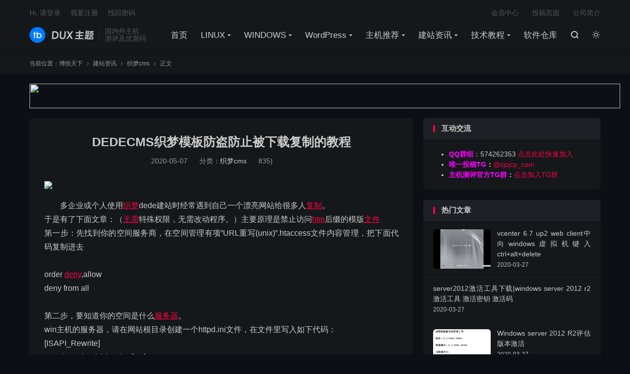

--- FILE ---
content_type: text/html; charset=UTF-8
request_url: https://www.ibytx.com/835.html
body_size: 18708
content:
<!DOCTYPE HTML>
<html lang="zh-CN"  class="darking" data-night="1">
<head><meta charset="UTF-8"><script>if(navigator.userAgent.match(/MSIE|Internet Explorer/i)||navigator.userAgent.match(/Trident\/7\..*?rv:11/i)){var href=document.location.href;if(!href.match(/[?&]nowprocket/)){if(href.indexOf("?")==-1){if(href.indexOf("#")==-1){document.location.href=href+"?nowprocket=1"}else{document.location.href=href.replace("#","?nowprocket=1#")}}else{if(href.indexOf("#")==-1){document.location.href=href+"&nowprocket=1"}else{document.location.href=href.replace("#","&nowprocket=1#")}}}}</script><script>(()=>{class RocketLazyLoadScripts{constructor(){this.v="2.0.4",this.userEvents=["keydown","keyup","mousedown","mouseup","mousemove","mouseover","mouseout","touchmove","touchstart","touchend","touchcancel","wheel","click","dblclick","input"],this.attributeEvents=["onblur","onclick","oncontextmenu","ondblclick","onfocus","onmousedown","onmouseenter","onmouseleave","onmousemove","onmouseout","onmouseover","onmouseup","onmousewheel","onscroll","onsubmit"]}async t(){this.i(),this.o(),/iP(ad|hone)/.test(navigator.userAgent)&&this.h(),this.u(),this.l(this),this.m(),this.k(this),this.p(this),this._(),await Promise.all([this.R(),this.L()]),this.lastBreath=Date.now(),this.S(this),this.P(),this.D(),this.O(),this.M(),await this.C(this.delayedScripts.normal),await this.C(this.delayedScripts.defer),await this.C(this.delayedScripts.async),await this.T(),await this.F(),await this.j(),await this.A(),window.dispatchEvent(new Event("rocket-allScriptsLoaded")),this.everythingLoaded=!0,this.lastTouchEnd&&await new Promise(t=>setTimeout(t,500-Date.now()+this.lastTouchEnd)),this.I(),this.H(),this.U(),this.W()}i(){this.CSPIssue=sessionStorage.getItem("rocketCSPIssue"),document.addEventListener("securitypolicyviolation",t=>{this.CSPIssue||"script-src-elem"!==t.violatedDirective||"data"!==t.blockedURI||(this.CSPIssue=!0,sessionStorage.setItem("rocketCSPIssue",!0))},{isRocket:!0})}o(){window.addEventListener("pageshow",t=>{this.persisted=t.persisted,this.realWindowLoadedFired=!0},{isRocket:!0}),window.addEventListener("pagehide",()=>{this.onFirstUserAction=null},{isRocket:!0})}h(){let t;function e(e){t=e}window.addEventListener("touchstart",e,{isRocket:!0}),window.addEventListener("touchend",function i(o){o.changedTouches[0]&&t.changedTouches[0]&&Math.abs(o.changedTouches[0].pageX-t.changedTouches[0].pageX)<10&&Math.abs(o.changedTouches[0].pageY-t.changedTouches[0].pageY)<10&&o.timeStamp-t.timeStamp<200&&(window.removeEventListener("touchstart",e,{isRocket:!0}),window.removeEventListener("touchend",i,{isRocket:!0}),"INPUT"===o.target.tagName&&"text"===o.target.type||(o.target.dispatchEvent(new TouchEvent("touchend",{target:o.target,bubbles:!0})),o.target.dispatchEvent(new MouseEvent("mouseover",{target:o.target,bubbles:!0})),o.target.dispatchEvent(new PointerEvent("click",{target:o.target,bubbles:!0,cancelable:!0,detail:1,clientX:o.changedTouches[0].clientX,clientY:o.changedTouches[0].clientY})),event.preventDefault()))},{isRocket:!0})}q(t){this.userActionTriggered||("mousemove"!==t.type||this.firstMousemoveIgnored?"keyup"===t.type||"mouseover"===t.type||"mouseout"===t.type||(this.userActionTriggered=!0,this.onFirstUserAction&&this.onFirstUserAction()):this.firstMousemoveIgnored=!0),"click"===t.type&&t.preventDefault(),t.stopPropagation(),t.stopImmediatePropagation(),"touchstart"===this.lastEvent&&"touchend"===t.type&&(this.lastTouchEnd=Date.now()),"click"===t.type&&(this.lastTouchEnd=0),this.lastEvent=t.type,t.composedPath&&t.composedPath()[0].getRootNode()instanceof ShadowRoot&&(t.rocketTarget=t.composedPath()[0]),this.savedUserEvents.push(t)}u(){this.savedUserEvents=[],this.userEventHandler=this.q.bind(this),this.userEvents.forEach(t=>window.addEventListener(t,this.userEventHandler,{passive:!1,isRocket:!0})),document.addEventListener("visibilitychange",this.userEventHandler,{isRocket:!0})}U(){this.userEvents.forEach(t=>window.removeEventListener(t,this.userEventHandler,{passive:!1,isRocket:!0})),document.removeEventListener("visibilitychange",this.userEventHandler,{isRocket:!0}),this.savedUserEvents.forEach(t=>{(t.rocketTarget||t.target).dispatchEvent(new window[t.constructor.name](t.type,t))})}m(){const t="return false",e=Array.from(this.attributeEvents,t=>"data-rocket-"+t),i="["+this.attributeEvents.join("],[")+"]",o="[data-rocket-"+this.attributeEvents.join("],[data-rocket-")+"]",s=(e,i,o)=>{o&&o!==t&&(e.setAttribute("data-rocket-"+i,o),e["rocket"+i]=new Function("event",o),e.setAttribute(i,t))};new MutationObserver(t=>{for(const n of t)"attributes"===n.type&&(n.attributeName.startsWith("data-rocket-")||this.everythingLoaded?n.attributeName.startsWith("data-rocket-")&&this.everythingLoaded&&this.N(n.target,n.attributeName.substring(12)):s(n.target,n.attributeName,n.target.getAttribute(n.attributeName))),"childList"===n.type&&n.addedNodes.forEach(t=>{if(t.nodeType===Node.ELEMENT_NODE)if(this.everythingLoaded)for(const i of[t,...t.querySelectorAll(o)])for(const t of i.getAttributeNames())e.includes(t)&&this.N(i,t.substring(12));else for(const e of[t,...t.querySelectorAll(i)])for(const t of e.getAttributeNames())this.attributeEvents.includes(t)&&s(e,t,e.getAttribute(t))})}).observe(document,{subtree:!0,childList:!0,attributeFilter:[...this.attributeEvents,...e]})}I(){this.attributeEvents.forEach(t=>{document.querySelectorAll("[data-rocket-"+t+"]").forEach(e=>{this.N(e,t)})})}N(t,e){const i=t.getAttribute("data-rocket-"+e);i&&(t.setAttribute(e,i),t.removeAttribute("data-rocket-"+e))}k(t){Object.defineProperty(HTMLElement.prototype,"onclick",{get(){return this.rocketonclick||null},set(e){this.rocketonclick=e,this.setAttribute(t.everythingLoaded?"onclick":"data-rocket-onclick","this.rocketonclick(event)")}})}S(t){function e(e,i){let o=e[i];e[i]=null,Object.defineProperty(e,i,{get:()=>o,set(s){t.everythingLoaded?o=s:e["rocket"+i]=o=s}})}e(document,"onreadystatechange"),e(window,"onload"),e(window,"onpageshow");try{Object.defineProperty(document,"readyState",{get:()=>t.rocketReadyState,set(e){t.rocketReadyState=e},configurable:!0}),document.readyState="loading"}catch(t){console.log("WPRocket DJE readyState conflict, bypassing")}}l(t){this.originalAddEventListener=EventTarget.prototype.addEventListener,this.originalRemoveEventListener=EventTarget.prototype.removeEventListener,this.savedEventListeners=[],EventTarget.prototype.addEventListener=function(e,i,o){o&&o.isRocket||!t.B(e,this)&&!t.userEvents.includes(e)||t.B(e,this)&&!t.userActionTriggered||e.startsWith("rocket-")||t.everythingLoaded?t.originalAddEventListener.call(this,e,i,o):(t.savedEventListeners.push({target:this,remove:!1,type:e,func:i,options:o}),"mouseenter"!==e&&"mouseleave"!==e||t.originalAddEventListener.call(this,e,t.savedUserEvents.push,o))},EventTarget.prototype.removeEventListener=function(e,i,o){o&&o.isRocket||!t.B(e,this)&&!t.userEvents.includes(e)||t.B(e,this)&&!t.userActionTriggered||e.startsWith("rocket-")||t.everythingLoaded?t.originalRemoveEventListener.call(this,e,i,o):t.savedEventListeners.push({target:this,remove:!0,type:e,func:i,options:o})}}J(t,e){this.savedEventListeners=this.savedEventListeners.filter(i=>{let o=i.type,s=i.target||window;return e!==o||t!==s||(this.B(o,s)&&(i.type="rocket-"+o),this.$(i),!1)})}H(){EventTarget.prototype.addEventListener=this.originalAddEventListener,EventTarget.prototype.removeEventListener=this.originalRemoveEventListener,this.savedEventListeners.forEach(t=>this.$(t))}$(t){t.remove?this.originalRemoveEventListener.call(t.target,t.type,t.func,t.options):this.originalAddEventListener.call(t.target,t.type,t.func,t.options)}p(t){let e;function i(e){return t.everythingLoaded?e:e.split(" ").map(t=>"load"===t||t.startsWith("load.")?"rocket-jquery-load":t).join(" ")}function o(o){function s(e){const s=o.fn[e];o.fn[e]=o.fn.init.prototype[e]=function(){return this[0]===window&&t.userActionTriggered&&("string"==typeof arguments[0]||arguments[0]instanceof String?arguments[0]=i(arguments[0]):"object"==typeof arguments[0]&&Object.keys(arguments[0]).forEach(t=>{const e=arguments[0][t];delete arguments[0][t],arguments[0][i(t)]=e})),s.apply(this,arguments),this}}if(o&&o.fn&&!t.allJQueries.includes(o)){const e={DOMContentLoaded:[],"rocket-DOMContentLoaded":[]};for(const t in e)document.addEventListener(t,()=>{e[t].forEach(t=>t())},{isRocket:!0});o.fn.ready=o.fn.init.prototype.ready=function(i){function s(){parseInt(o.fn.jquery)>2?setTimeout(()=>i.bind(document)(o)):i.bind(document)(o)}return"function"==typeof i&&(t.realDomReadyFired?!t.userActionTriggered||t.fauxDomReadyFired?s():e["rocket-DOMContentLoaded"].push(s):e.DOMContentLoaded.push(s)),o([])},s("on"),s("one"),s("off"),t.allJQueries.push(o)}e=o}t.allJQueries=[],o(window.jQuery),Object.defineProperty(window,"jQuery",{get:()=>e,set(t){o(t)}})}P(){const t=new Map;document.write=document.writeln=function(e){const i=document.currentScript,o=document.createRange(),s=i.parentElement;let n=t.get(i);void 0===n&&(n=i.nextSibling,t.set(i,n));const c=document.createDocumentFragment();o.setStart(c,0),c.appendChild(o.createContextualFragment(e)),s.insertBefore(c,n)}}async R(){return new Promise(t=>{this.userActionTriggered?t():this.onFirstUserAction=t})}async L(){return new Promise(t=>{document.addEventListener("DOMContentLoaded",()=>{this.realDomReadyFired=!0,t()},{isRocket:!0})})}async j(){return this.realWindowLoadedFired?Promise.resolve():new Promise(t=>{window.addEventListener("load",t,{isRocket:!0})})}M(){this.pendingScripts=[];this.scriptsMutationObserver=new MutationObserver(t=>{for(const e of t)e.addedNodes.forEach(t=>{"SCRIPT"!==t.tagName||t.noModule||t.isWPRocket||this.pendingScripts.push({script:t,promise:new Promise(e=>{const i=()=>{const i=this.pendingScripts.findIndex(e=>e.script===t);i>=0&&this.pendingScripts.splice(i,1),e()};t.addEventListener("load",i,{isRocket:!0}),t.addEventListener("error",i,{isRocket:!0}),setTimeout(i,1e3)})})})}),this.scriptsMutationObserver.observe(document,{childList:!0,subtree:!0})}async F(){await this.X(),this.pendingScripts.length?(await this.pendingScripts[0].promise,await this.F()):this.scriptsMutationObserver.disconnect()}D(){this.delayedScripts={normal:[],async:[],defer:[]},document.querySelectorAll("script[type$=rocketlazyloadscript]").forEach(t=>{t.hasAttribute("data-rocket-src")?t.hasAttribute("async")&&!1!==t.async?this.delayedScripts.async.push(t):t.hasAttribute("defer")&&!1!==t.defer||"module"===t.getAttribute("data-rocket-type")?this.delayedScripts.defer.push(t):this.delayedScripts.normal.push(t):this.delayedScripts.normal.push(t)})}async _(){await this.L();let t=[];document.querySelectorAll("script[type$=rocketlazyloadscript][data-rocket-src]").forEach(e=>{let i=e.getAttribute("data-rocket-src");if(i&&!i.startsWith("data:")){i.startsWith("//")&&(i=location.protocol+i);try{const o=new URL(i).origin;o!==location.origin&&t.push({src:o,crossOrigin:e.crossOrigin||"module"===e.getAttribute("data-rocket-type")})}catch(t){}}}),t=[...new Map(t.map(t=>[JSON.stringify(t),t])).values()],this.Y(t,"preconnect")}async G(t){if(await this.K(),!0!==t.noModule||!("noModule"in HTMLScriptElement.prototype))return new Promise(e=>{let i;function o(){(i||t).setAttribute("data-rocket-status","executed"),e()}try{if(navigator.userAgent.includes("Firefox/")||""===navigator.vendor||this.CSPIssue)i=document.createElement("script"),[...t.attributes].forEach(t=>{let e=t.nodeName;"type"!==e&&("data-rocket-type"===e&&(e="type"),"data-rocket-src"===e&&(e="src"),i.setAttribute(e,t.nodeValue))}),t.text&&(i.text=t.text),t.nonce&&(i.nonce=t.nonce),i.hasAttribute("src")?(i.addEventListener("load",o,{isRocket:!0}),i.addEventListener("error",()=>{i.setAttribute("data-rocket-status","failed-network"),e()},{isRocket:!0}),setTimeout(()=>{i.isConnected||e()},1)):(i.text=t.text,o()),i.isWPRocket=!0,t.parentNode.replaceChild(i,t);else{const i=t.getAttribute("data-rocket-type"),s=t.getAttribute("data-rocket-src");i?(t.type=i,t.removeAttribute("data-rocket-type")):t.removeAttribute("type"),t.addEventListener("load",o,{isRocket:!0}),t.addEventListener("error",i=>{this.CSPIssue&&i.target.src.startsWith("data:")?(console.log("WPRocket: CSP fallback activated"),t.removeAttribute("src"),this.G(t).then(e)):(t.setAttribute("data-rocket-status","failed-network"),e())},{isRocket:!0}),s?(t.fetchPriority="high",t.removeAttribute("data-rocket-src"),t.src=s):t.src="data:text/javascript;base64,"+window.btoa(unescape(encodeURIComponent(t.text)))}}catch(i){t.setAttribute("data-rocket-status","failed-transform"),e()}});t.setAttribute("data-rocket-status","skipped")}async C(t){const e=t.shift();return e?(e.isConnected&&await this.G(e),this.C(t)):Promise.resolve()}O(){this.Y([...this.delayedScripts.normal,...this.delayedScripts.defer,...this.delayedScripts.async],"preload")}Y(t,e){this.trash=this.trash||[];let i=!0;var o=document.createDocumentFragment();t.forEach(t=>{const s=t.getAttribute&&t.getAttribute("data-rocket-src")||t.src;if(s&&!s.startsWith("data:")){const n=document.createElement("link");n.href=s,n.rel=e,"preconnect"!==e&&(n.as="script",n.fetchPriority=i?"high":"low"),t.getAttribute&&"module"===t.getAttribute("data-rocket-type")&&(n.crossOrigin=!0),t.crossOrigin&&(n.crossOrigin=t.crossOrigin),t.integrity&&(n.integrity=t.integrity),t.nonce&&(n.nonce=t.nonce),o.appendChild(n),this.trash.push(n),i=!1}}),document.head.appendChild(o)}W(){this.trash.forEach(t=>t.remove())}async T(){try{document.readyState="interactive"}catch(t){}this.fauxDomReadyFired=!0;try{await this.K(),this.J(document,"readystatechange"),document.dispatchEvent(new Event("rocket-readystatechange")),await this.K(),document.rocketonreadystatechange&&document.rocketonreadystatechange(),await this.K(),this.J(document,"DOMContentLoaded"),document.dispatchEvent(new Event("rocket-DOMContentLoaded")),await this.K(),this.J(window,"DOMContentLoaded"),window.dispatchEvent(new Event("rocket-DOMContentLoaded"))}catch(t){console.error(t)}}async A(){try{document.readyState="complete"}catch(t){}try{await this.K(),this.J(document,"readystatechange"),document.dispatchEvent(new Event("rocket-readystatechange")),await this.K(),document.rocketonreadystatechange&&document.rocketonreadystatechange(),await this.K(),this.J(window,"load"),window.dispatchEvent(new Event("rocket-load")),await this.K(),window.rocketonload&&window.rocketonload(),await this.K(),this.allJQueries.forEach(t=>t(window).trigger("rocket-jquery-load")),await this.K(),this.J(window,"pageshow");const t=new Event("rocket-pageshow");t.persisted=this.persisted,window.dispatchEvent(t),await this.K(),window.rocketonpageshow&&window.rocketonpageshow({persisted:this.persisted})}catch(t){console.error(t)}}async K(){Date.now()-this.lastBreath>45&&(await this.X(),this.lastBreath=Date.now())}async X(){return document.hidden?new Promise(t=>setTimeout(t)):new Promise(t=>requestAnimationFrame(t))}B(t,e){return e===document&&"readystatechange"===t||(e===document&&"DOMContentLoaded"===t||(e===window&&"DOMContentLoaded"===t||(e===window&&"load"===t||e===window&&"pageshow"===t)))}static run(){(new RocketLazyLoadScripts).t()}}RocketLazyLoadScripts.run()})();</script>

<meta http-equiv="X-UA-Compatible" content="IE=edge">
<meta name="viewport" content="width=device-width, initial-scale=1.0, user-scalable=0, minimum-scale=1.0, maximum-scale=1.0">
<meta name="apple-mobile-web-app-title" content="博悦天下">
<meta http-equiv="Cache-Control" content="no-siteapp">
<title>DEDECMS织梦模板防盗防止被下载复制的教程-博悦天下</title>
<meta name='robots' content='index, follow, max-image-preview:large, max-snippet:-1, max-video-preview:-1' />
	<style>img:is([sizes="auto" i], [sizes^="auto," i]) { contain-intrinsic-size: 3000px 1500px }</style>
	
	<!-- This site is optimized with the Yoast SEO Premium plugin v26.4 (Yoast SEO v26.4) - https://yoast.com/wordpress/plugins/seo/ -->
	<link rel="canonical" href="https://www.ibytx.com/835.html" />
	<meta property="og:locale" content="zh_CN" />
	<meta property="og:type" content="article" />
	<meta property="og:title" content="DEDECMS织梦模板防盗防止被下载复制的教程" />
	<meta property="og:description" content="多企业或个人使用织梦dede建站时经常遇到自己一个漂亮网站给很多人复制。 于是有了下面文章：（无需特殊权限，无需改动程序。）主要原理是禁止访问htm后缀的模版文件 第一步：先找到你的空间服务商，在空间管理有项”URL重写(unix)”.ht..." />
	<meta property="og:url" content="https://www.ibytx.com/835.html" />
	<meta property="og:site_name" content="博悦天下" />
	<meta property="article:published_time" content="2020-05-06T20:21:49+00:00" />
	<meta name="author" content="山上的鸭子哥" />
	<meta name="twitter:card" content="summary_large_image" />
	<meta name="twitter:label1" content="作者" />
	<meta name="twitter:data1" content="山上的鸭子哥" />
	<script type="application/ld+json" class="yoast-schema-graph">{"@context":"https://schema.org","@graph":[{"@type":"WebPage","@id":"https://www.ibytx.com/835.html","url":"https://www.ibytx.com/835.html","name":"DEDECMS织梦模板防盗防止被下载复制的教程","isPartOf":{"@id":"https://www.ibytx.com/#website"},"datePublished":"2020-05-06T20:21:49+00:00","author":{"@id":"https://www.ibytx.com/#/schema/person/ab61609842c3bc1868ecf150a3322680"},"breadcrumb":{"@id":"https://www.ibytx.com/835.html#breadcrumb"},"inLanguage":"zh-Hans","potentialAction":[{"@type":"ReadAction","target":["https://www.ibytx.com/835.html"]}]},{"@type":"BreadcrumbList","@id":"https://www.ibytx.com/835.html#breadcrumb","itemListElement":[{"@type":"ListItem","position":1,"name":"首页","item":"https://www.ibytx.com/"},{"@type":"ListItem","position":2,"name":"DEDECMS织梦模板防盗防止被下载复制的教程"}]},{"@type":"WebSite","@id":"https://www.ibytx.com/#website","url":"https://www.ibytx.com/","name":"博悦天下测评","description":"主机测评网_免备案服务器_高防服务器_免费CDN_免费服务器_促销优惠活动与性能测评网站","potentialAction":[{"@type":"SearchAction","target":{"@type":"EntryPoint","urlTemplate":"https://www.ibytx.com/?s={search_term_string}"},"query-input":{"@type":"PropertyValueSpecification","valueRequired":true,"valueName":"search_term_string"}}],"inLanguage":"zh-Hans"},{"@type":"Person","@id":"https://www.ibytx.com/#/schema/person/ab61609842c3bc1868ecf150a3322680","name":"山上的鸭子哥","image":{"@type":"ImageObject","inLanguage":"zh-Hans","@id":"https://www.ibytx.com/#/schema/person/image/","url":"https://www.gravatar.com/avatar/aec1680c0f1c6f9de8860bf23145ee497531248c33b07d14a740481517734d60?s=96&d=mystery","contentUrl":"https://www.gravatar.com/avatar/aec1680c0f1c6f9de8860bf23145ee497531248c33b07d14a740481517734d60?s=96&d=mystery","caption":"山上的鸭子哥"}}]}</script>
	<!-- / Yoast SEO Premium plugin. -->


<link rel='dns-prefetch' href='//push.zhanzhang.baidu.com' />

<style id='classic-theme-styles-inline-css' type='text/css'>
/*! This file is auto-generated */
.wp-block-button__link{color:#fff;background-color:#32373c;border-radius:9999px;box-shadow:none;text-decoration:none;padding:calc(.667em + 2px) calc(1.333em + 2px);font-size:1.125em}.wp-block-file__button{background:#32373c;color:#fff;text-decoration:none}
</style>
<style id='global-styles-inline-css' type='text/css'>
:root{--wp--preset--aspect-ratio--square: 1;--wp--preset--aspect-ratio--4-3: 4/3;--wp--preset--aspect-ratio--3-4: 3/4;--wp--preset--aspect-ratio--3-2: 3/2;--wp--preset--aspect-ratio--2-3: 2/3;--wp--preset--aspect-ratio--16-9: 16/9;--wp--preset--aspect-ratio--9-16: 9/16;--wp--preset--color--black: #000000;--wp--preset--color--cyan-bluish-gray: #abb8c3;--wp--preset--color--white: #ffffff;--wp--preset--color--pale-pink: #f78da7;--wp--preset--color--vivid-red: #cf2e2e;--wp--preset--color--luminous-vivid-orange: #ff6900;--wp--preset--color--luminous-vivid-amber: #fcb900;--wp--preset--color--light-green-cyan: #7bdcb5;--wp--preset--color--vivid-green-cyan: #00d084;--wp--preset--color--pale-cyan-blue: #8ed1fc;--wp--preset--color--vivid-cyan-blue: #0693e3;--wp--preset--color--vivid-purple: #9b51e0;--wp--preset--gradient--vivid-cyan-blue-to-vivid-purple: linear-gradient(135deg,rgba(6,147,227,1) 0%,rgb(155,81,224) 100%);--wp--preset--gradient--light-green-cyan-to-vivid-green-cyan: linear-gradient(135deg,rgb(122,220,180) 0%,rgb(0,208,130) 100%);--wp--preset--gradient--luminous-vivid-amber-to-luminous-vivid-orange: linear-gradient(135deg,rgba(252,185,0,1) 0%,rgba(255,105,0,1) 100%);--wp--preset--gradient--luminous-vivid-orange-to-vivid-red: linear-gradient(135deg,rgba(255,105,0,1) 0%,rgb(207,46,46) 100%);--wp--preset--gradient--very-light-gray-to-cyan-bluish-gray: linear-gradient(135deg,rgb(238,238,238) 0%,rgb(169,184,195) 100%);--wp--preset--gradient--cool-to-warm-spectrum: linear-gradient(135deg,rgb(74,234,220) 0%,rgb(151,120,209) 20%,rgb(207,42,186) 40%,rgb(238,44,130) 60%,rgb(251,105,98) 80%,rgb(254,248,76) 100%);--wp--preset--gradient--blush-light-purple: linear-gradient(135deg,rgb(255,206,236) 0%,rgb(152,150,240) 100%);--wp--preset--gradient--blush-bordeaux: linear-gradient(135deg,rgb(254,205,165) 0%,rgb(254,45,45) 50%,rgb(107,0,62) 100%);--wp--preset--gradient--luminous-dusk: linear-gradient(135deg,rgb(255,203,112) 0%,rgb(199,81,192) 50%,rgb(65,88,208) 100%);--wp--preset--gradient--pale-ocean: linear-gradient(135deg,rgb(255,245,203) 0%,rgb(182,227,212) 50%,rgb(51,167,181) 100%);--wp--preset--gradient--electric-grass: linear-gradient(135deg,rgb(202,248,128) 0%,rgb(113,206,126) 100%);--wp--preset--gradient--midnight: linear-gradient(135deg,rgb(2,3,129) 0%,rgb(40,116,252) 100%);--wp--preset--font-size--small: 13px;--wp--preset--font-size--medium: 20px;--wp--preset--font-size--large: 36px;--wp--preset--font-size--x-large: 42px;--wp--preset--spacing--20: 0.44rem;--wp--preset--spacing--30: 0.67rem;--wp--preset--spacing--40: 1rem;--wp--preset--spacing--50: 1.5rem;--wp--preset--spacing--60: 2.25rem;--wp--preset--spacing--70: 3.38rem;--wp--preset--spacing--80: 5.06rem;--wp--preset--shadow--natural: 6px 6px 9px rgba(0, 0, 0, 0.2);--wp--preset--shadow--deep: 12px 12px 50px rgba(0, 0, 0, 0.4);--wp--preset--shadow--sharp: 6px 6px 0px rgba(0, 0, 0, 0.2);--wp--preset--shadow--outlined: 6px 6px 0px -3px rgba(255, 255, 255, 1), 6px 6px rgba(0, 0, 0, 1);--wp--preset--shadow--crisp: 6px 6px 0px rgba(0, 0, 0, 1);}:where(.is-layout-flex){gap: 0.5em;}:where(.is-layout-grid){gap: 0.5em;}body .is-layout-flex{display: flex;}.is-layout-flex{flex-wrap: wrap;align-items: center;}.is-layout-flex > :is(*, div){margin: 0;}body .is-layout-grid{display: grid;}.is-layout-grid > :is(*, div){margin: 0;}:where(.wp-block-columns.is-layout-flex){gap: 2em;}:where(.wp-block-columns.is-layout-grid){gap: 2em;}:where(.wp-block-post-template.is-layout-flex){gap: 1.25em;}:where(.wp-block-post-template.is-layout-grid){gap: 1.25em;}.has-black-color{color: var(--wp--preset--color--black) !important;}.has-cyan-bluish-gray-color{color: var(--wp--preset--color--cyan-bluish-gray) !important;}.has-white-color{color: var(--wp--preset--color--white) !important;}.has-pale-pink-color{color: var(--wp--preset--color--pale-pink) !important;}.has-vivid-red-color{color: var(--wp--preset--color--vivid-red) !important;}.has-luminous-vivid-orange-color{color: var(--wp--preset--color--luminous-vivid-orange) !important;}.has-luminous-vivid-amber-color{color: var(--wp--preset--color--luminous-vivid-amber) !important;}.has-light-green-cyan-color{color: var(--wp--preset--color--light-green-cyan) !important;}.has-vivid-green-cyan-color{color: var(--wp--preset--color--vivid-green-cyan) !important;}.has-pale-cyan-blue-color{color: var(--wp--preset--color--pale-cyan-blue) !important;}.has-vivid-cyan-blue-color{color: var(--wp--preset--color--vivid-cyan-blue) !important;}.has-vivid-purple-color{color: var(--wp--preset--color--vivid-purple) !important;}.has-black-background-color{background-color: var(--wp--preset--color--black) !important;}.has-cyan-bluish-gray-background-color{background-color: var(--wp--preset--color--cyan-bluish-gray) !important;}.has-white-background-color{background-color: var(--wp--preset--color--white) !important;}.has-pale-pink-background-color{background-color: var(--wp--preset--color--pale-pink) !important;}.has-vivid-red-background-color{background-color: var(--wp--preset--color--vivid-red) !important;}.has-luminous-vivid-orange-background-color{background-color: var(--wp--preset--color--luminous-vivid-orange) !important;}.has-luminous-vivid-amber-background-color{background-color: var(--wp--preset--color--luminous-vivid-amber) !important;}.has-light-green-cyan-background-color{background-color: var(--wp--preset--color--light-green-cyan) !important;}.has-vivid-green-cyan-background-color{background-color: var(--wp--preset--color--vivid-green-cyan) !important;}.has-pale-cyan-blue-background-color{background-color: var(--wp--preset--color--pale-cyan-blue) !important;}.has-vivid-cyan-blue-background-color{background-color: var(--wp--preset--color--vivid-cyan-blue) !important;}.has-vivid-purple-background-color{background-color: var(--wp--preset--color--vivid-purple) !important;}.has-black-border-color{border-color: var(--wp--preset--color--black) !important;}.has-cyan-bluish-gray-border-color{border-color: var(--wp--preset--color--cyan-bluish-gray) !important;}.has-white-border-color{border-color: var(--wp--preset--color--white) !important;}.has-pale-pink-border-color{border-color: var(--wp--preset--color--pale-pink) !important;}.has-vivid-red-border-color{border-color: var(--wp--preset--color--vivid-red) !important;}.has-luminous-vivid-orange-border-color{border-color: var(--wp--preset--color--luminous-vivid-orange) !important;}.has-luminous-vivid-amber-border-color{border-color: var(--wp--preset--color--luminous-vivid-amber) !important;}.has-light-green-cyan-border-color{border-color: var(--wp--preset--color--light-green-cyan) !important;}.has-vivid-green-cyan-border-color{border-color: var(--wp--preset--color--vivid-green-cyan) !important;}.has-pale-cyan-blue-border-color{border-color: var(--wp--preset--color--pale-cyan-blue) !important;}.has-vivid-cyan-blue-border-color{border-color: var(--wp--preset--color--vivid-cyan-blue) !important;}.has-vivid-purple-border-color{border-color: var(--wp--preset--color--vivid-purple) !important;}.has-vivid-cyan-blue-to-vivid-purple-gradient-background{background: var(--wp--preset--gradient--vivid-cyan-blue-to-vivid-purple) !important;}.has-light-green-cyan-to-vivid-green-cyan-gradient-background{background: var(--wp--preset--gradient--light-green-cyan-to-vivid-green-cyan) !important;}.has-luminous-vivid-amber-to-luminous-vivid-orange-gradient-background{background: var(--wp--preset--gradient--luminous-vivid-amber-to-luminous-vivid-orange) !important;}.has-luminous-vivid-orange-to-vivid-red-gradient-background{background: var(--wp--preset--gradient--luminous-vivid-orange-to-vivid-red) !important;}.has-very-light-gray-to-cyan-bluish-gray-gradient-background{background: var(--wp--preset--gradient--very-light-gray-to-cyan-bluish-gray) !important;}.has-cool-to-warm-spectrum-gradient-background{background: var(--wp--preset--gradient--cool-to-warm-spectrum) !important;}.has-blush-light-purple-gradient-background{background: var(--wp--preset--gradient--blush-light-purple) !important;}.has-blush-bordeaux-gradient-background{background: var(--wp--preset--gradient--blush-bordeaux) !important;}.has-luminous-dusk-gradient-background{background: var(--wp--preset--gradient--luminous-dusk) !important;}.has-pale-ocean-gradient-background{background: var(--wp--preset--gradient--pale-ocean) !important;}.has-electric-grass-gradient-background{background: var(--wp--preset--gradient--electric-grass) !important;}.has-midnight-gradient-background{background: var(--wp--preset--gradient--midnight) !important;}.has-small-font-size{font-size: var(--wp--preset--font-size--small) !important;}.has-medium-font-size{font-size: var(--wp--preset--font-size--medium) !important;}.has-large-font-size{font-size: var(--wp--preset--font-size--large) !important;}.has-x-large-font-size{font-size: var(--wp--preset--font-size--x-large) !important;}
:where(.wp-block-post-template.is-layout-flex){gap: 1.25em;}:where(.wp-block-post-template.is-layout-grid){gap: 1.25em;}
:where(.wp-block-columns.is-layout-flex){gap: 2em;}:where(.wp-block-columns.is-layout-grid){gap: 2em;}
:root :where(.wp-block-pullquote){font-size: 1.5em;line-height: 1.6;}
</style>
<link data-minify="1" rel='stylesheet' id='style-css' href='https://www.ibytx.com/wp-content/cache/min/1/wp-content/themes/dux/style.css?ver=1715005937' type='text/css' media='all' />
<link data-minify="1" rel='stylesheet' id='taxopress-frontend-css-css' href='https://www.ibytx.com/wp-content/cache/min/1/wp-content/plugins/taxopress-pro/assets/frontend/css/frontend.css?ver=1763826418' type='text/css' media='all' />
<script type="rocketlazyloadscript" data-rocket-type="text/javascript" data-rocket-src="https://www.ibytx.com/wp-content/themes/dux/assets/js/libs/jquery.min.js?ver=8.7" id="jquery-js"></script>
<script type="rocketlazyloadscript" data-rocket-type="text/javascript" data-rocket-src="https://push.zhanzhang.baidu.com/push.js?ver=6.8.3" id="baidu_zz_push-js"></script>
<script type="rocketlazyloadscript" data-minify="1" data-rocket-type="text/javascript" data-rocket-src="https://www.ibytx.com/wp-content/cache/min/1/wp-content/plugins/taxopress-pro/assets/frontend/js/frontend.js?ver=1763826419" id="taxopress-frontend-js-js"></script>
<style>
        #wp-admin-bar-wpseo-get-premium {
            display: none !important;
        }
       .yst-button--upsell {
            display: none !important;
        }
       #wpseo-new-badge-upgrade {
            display: none !important;
        }
    </style><meta name="keywords" content="deny,filesmatch,htm,rewrite,复制,文件,无需,服务器,织梦,织梦cms">
<meta name="description" content="多企业或个人使用织梦dede建站时经常遇到自己一个漂亮网站给很多人复制。 于是有了下面文章：（无需特殊权限，无需改动程序。）主要原理是禁止访问htm后缀的模版文件 第一步：先找到你的空间服务商，在空间管理有项'URL重写(unix)'.htaccess文件内容管理，把下面代码复制进去 &lt;FilesMatch '.">
<meta property="og:type" content="acticle">
<meta property="og:site_name" content="博悦天下">
<meta property="og:title" content="DEDECMS织梦模板防盗防止被下载复制的教程">
<meta property="og:description" content="多企业或个人使用织梦dede建站时经常遇到自己一个漂亮网站给很多人复制。 于是有了下面文章：（无需特殊权限，无需改动程序。）主要原理是禁止访问htm后缀的模版文件 第一步：先找到你的空间服务商，在空间管理有项”URL重写(unix)”.ht...">
<meta property="og:url" content="https://www.ibytx.com/835.html">
<meta property="og:image" content="">
<style>.container{max-width:1200px}:root{--tb--main: #ff0044}/* 首页5格 */
.eboxx {
overflow: hidden;
font-size: 12px;
text-align: center;
background-color: #fff;
margin-bottom: 10px;
}
.eboxx h4 {
font-size: 14px;
color: #444;
margin: 10px 0;
}
.eboxx-i {
position: relative;
float: left;
width: 25%;
padding: 18px;
background-color: #fff;
color: #777;
}
.eboxx-01, .eboxx-02, .eboxx-03, .eboxx-04 {
border-right: 2px solid #eee;
}
.eboxx-i:hover {background-color: #F9F9F9;}
.eboxx-i p {height: 36px;overflow: hidden;color: #bbb;}
@media (max-width: 1024px) {
.eboxx .btn-default {display: none;}
.eboxx h4 {height: 20px;overflow: hidden;}
}
@media (max-width: 860px) {
.eboxx .eboxx-100 {display: none;}
.eboxx-i {width: 25%;}
.eboxx-04 {border-right: none;}
}
@media (max-width: 640px) {
.eboxx-i {width: 50%;}
.eboxx-01 {border-bottom: 2px solid #eee;}
.eboxx-02 {border-right: none;border-bottom: 2px solid #eee;}
}
@media (max-width: 480px) {
.eboxx-i {padding: 10px 15px 15px;}
.eboxx h4 {margin-bottom: 0;}
.eboxx-i p {margin: 5px 0}
}
/** 修正摘要列表定位方式 */
.excerpt {
    position: relative;
}
/** NEW 图标文字版样式 **/
.excerpt .new-icon{
    position: absolute;
    right: -45px;
    top: -20px;
    display: block;
    width: 120px;
    height: 24px;
    line-height: 24px;
    background: #4caf50;
    color: #fff;
    font-size: 16px;
    font-weight: 500;
    text-align: center;
    transform: rotate(36deg);
    transform-origin: 0% 0%;
}

/** 置顶图标文字版样式 **/
.sticky-icon {
    position: absolute;
    padding: 0;
    right: -45px;
    top: -20px;
    display: block;
    width: 120px;
    height: 24px;
    line-height: 24px;
    background: #ff5e52;
    color: #fff;
    font-size: 16px;
    font-weight: 500;
    text-align: center;
    transform: rotate(36deg);
    transform-origin: 0% 0%;
}
@media (max-width:640px){
    .excerpt-sticky header{text-indent:0px;position: unset;}
    .sticky-icon {
        position: absolute;
        padding: 0;
        right: -45px;
        left: auto;
        top: -20px;
        display: block;
        width: 120px;
        height: 24px;
        line-height: 24px;
        background: #ff5e52;
        color: #fff;
        font-size: 16px;
        font-weight: 500;
        text-align: center;
        transform: rotate(36deg);
        transform-origin: 0% 0%;
    }
}
</style>
<!--HEADER_CODE_START-->
<script type="rocketlazyloadscript">
(function(){
var el = document.createElement("script");
el.src = "https://sf1-scmcdn-tos.pstatp.com/goofy/ttzz/push.js?aab2c3e25bdef59aa3712056a972502613e1461c759446ef48b992bcb5e95ccefec1606a6e3c5c6283fb4720d7514ed092708b24a8eb9af84b4d84a8d493c6e0";
el.id = "ttzz";
var s = document.getElementsByTagName("script")[0];
s.parentNode.insertBefore(el, s);
})(window)
</script>
<!--HEADER_CODE_END-->
<style type="text/css">a.st_tag, a.internal_tag, .st_tag, .internal_tag { text-decoration: underline !important; }</style><script type="application/ld+json">{"@context":"https://ziyuan.baidu.com/contexts/cambrian.jsonld","@id":"https://www.ibytx.com/835.html","title":"DEDECMS织梦模板防盗防止被下载复制的教程","images":[],"description":"多企业或个人使用织梦dede建站时经常遇到自己一个漂亮网站给很多人复制。 于是有了下面文章：（无需特殊权限，无需改动程序。）主要原理是禁止访问htm后缀的模版文件 第一步：先找到你的空间服务商，在空间管理有项”URL重写(unix)”.ht...","pubDate":"2020-05-07T04:21:49","upDate":"2020-05-07T04:21:49"}</script><meta property="bytedance:published_time" content="2020-05-07T04:21:49+08:00" /><meta property="bytedance:updated_time" content="2020-05-07T04:21:49+08:00" /><link rel="shortcut icon" href="https://www.ibytx.com/favicon.ico">
<meta name="generator" content="WP Rocket 3.20.1.2" data-wpr-features="wpr_delay_js wpr_minify_js wpr_minify_css" /></head>
<body data-rsssl=1 class="wp-singular post-template-default single single-post postid-835 single-format-standard wp-theme-dux home m-excerpt-cat m-excerpt-time m-excerpt-desc p_indent ajaxnumber comment-open site-layout-2 text-justify-on m-sidebar m-user-on dark-on">
<header data-rocket-location-hash="9496dc44cbda5cdebb84f02bfc4ab41b" class="header">
	<div data-rocket-location-hash="6005da2017e5fd3302f88d75d9af55c2" class="container">
		<div data-rocket-location-hash="84ed4d5a10953f3955b9bcba2177f3bd" class="logo"><a href="https://www.ibytx.com" title="博悦天下测评 - 主机测评网 - 免备案服务器 - 高防服务器 - 免费CDN - 免费服务器 - 促销优惠活动与性能测评网站"><img src="https://www.ibytx.com/wp-content/uploads/2021/08/未命名_副本.png" alt="博悦天下测评 - 主机测评网 - 免备案服务器 - 高防服务器 - 免费CDN - 免费服务器 - 促销优惠活动与性能测评网站"><img class="-dark" src="https://www.ibytx.com/wp-content/themes/dux/assets/img/logo-dark.png" alt="博悦天下测评 - 主机测评网 - 免备案服务器 - 高防服务器 - 免费CDN - 免费服务器 - 促销优惠活动与性能测评网站">博悦天下</a></div>		<div data-rocket-location-hash="0e70a2fbd01b4d6cebaf938b6b279b18" class="brand">国内外主机<br>测评及优惠码</div>		<ul class="site-nav site-navbar">
			<li><a href="https://www.ibytx.com/">首页</a></li>
<li class="menu-item-has-children"><a href="https://www.ibytx.com/linux">LINUX</a>
<ul class="sub-menu">
	<li><a href="https://www.ibytx.com/linux/linuxjc">Linux教程</a></li>
	<li><a href="https://www.ibytx.com/linux/linuxzx">Linux资讯</a></li>
</ul>
</li>
<li class="menu-item-has-children"><a href="https://www.ibytx.com/windows">WINDOWS</a>
<ul class="sub-menu">
	<li><a href="https://www.ibytx.com/windows/win10">win10</a></li>
	<li><a href="https://www.ibytx.com/windows/jiaocheng-windows">windows教程</a></li>
	<li><a href="https://www.ibytx.com/windows/windowszixun">windows资讯</a></li>
</ul>
</li>
<li class="menu-item-has-children"><a href="https://www.ibytx.com/wordpress">WordPress</a>
<ul class="sub-menu">
	<li><a href="https://www.ibytx.com/wordpress/wordpresschajian">WordPress插件</a></li>
	<li><a href="https://www.ibytx.com/wordpress/wordpressjiaocheng">WordPress教程</a></li>
	<li><a href="https://www.ibytx.com/wordpress/wordpressmoban">WordPress模版</a></li>
</ul>
</li>
<li class="menu-item-has-children"><a href="https://www.ibytx.com/zjtj">主机推荐</a>
<ul class="sub-menu">
	<li><a href="https://www.ibytx.com/zjtj/vps">VPS</a></li>
	<li><a href="https://www.ibytx.com/zjtj/evaluation">VPS测评</a></li>
	<li><a href="https://www.ibytx.com/zjtj/domainname">域名</a></li>
	<li class="menu-item-has-children"><a href="https://www.ibytx.com/zjtj/bwh88">搬瓦工</a>
	<ul class="sub-menu">
		<li><a href="https://www.ibytx.com/zjtj/server">服务器</a></li>
		<li><a href="https://www.ibytx.com/zjtj/virtualhost">虚拟主机</a></li>
	</ul>
</li>
</ul>
</li>
<li class="current-post-ancestor menu-item-has-children"><a href="https://www.ibytx.com/jzzx">建站资讯</a>
<ul class="sub-menu">
	<li><a href="https://www.ibytx.com/jzzx/dgcms">帝国cms</a></li>
	<li class="current-post-ancestor current-menu-parent"><a href="https://www.ibytx.com/jzzx/zmcms">织梦cms</a></li>
</ul>
</li>
<li class="menu-item-has-children"><a href="https://www.ibytx.com/jsjc">技术教程</a>
<ul class="sub-menu">
	<li><a href="https://www.ibytx.com/jieqicms">杰奇CMS</a></li>
	<li><a href="https://www.ibytx.com/jieqicms/jieqicj">杰奇CMS插件</a></li>
	<li><a href="https://www.ibytx.com/jieqicms/jieqijc">杰奇CMS教程</a></li>
	<li><a href="https://www.ibytx.com/jieqicms/%e6%9d%b0%e5%a5%87cms%e6%a8%a1%e7%89%88">杰奇CMS模版</a></li>
</ul>
</li>
<li><a href="https://www.ibytx.com/rjck">软件仓库</a></li>
							<li class="navto-search"><a href="javascript:;" class="search-show"><i class="tbfa">&#xe611;</i></a></li>
										<li class="sitedark" etap="darking"><i class="tbfa">&#xe6a0;</i><i class="tbfa">&#xe635;</i></li>
					</ul>
					<div data-rocket-location-hash="727d4ab5c0cc991f54664229fc36f388" class="topbar">
				<ul class="site-nav topmenu">
					<li><a href="https://www.ibytx.com/profile">会员中心</a></li>
<li><a href="https://www.ibytx.com/submissionpage">投稿页面</a></li>
<li><a href="https://www.ibytx.com/%e5%85%ac%e5%8f%b8%e7%ae%80%e4%bb%8b">公司简介</a></li>
									</ul>
															<a rel="nofollow" href="javascript:;" class="signin-loader">Hi, 请登录</a>
						&nbsp; &nbsp; <a rel="nofollow" href="javascript:;" class="signup-loader">我要注册</a>
						&nbsp; &nbsp; <a rel="nofollow" href="https://www.ibytx.com/resetpassword">找回密码</a>
												</div>
																<a rel="nofollow" href="javascript:;" class="signin-loader m-icon-user"><i class="tbfa">&#xe641;</i></a>
										</div>
</header>
	<div data-rocket-location-hash="c8b3a845252f7e6e9b7020ec0f9f1c93" class="m-icon-nav">
		<i class="tbfa">&#xe612;</i>
		<i class="tbfa">&#xe606;</i>
	</div>
<div data-rocket-location-hash="b623ba138ff03b05b7926c8eca853439" class="site-search">
	<div data-rocket-location-hash="e6eb6fcccd8ab4e0754c54f80a5d14c0" class="container">
		<form method="get" class="site-search-form" action="https://www.ibytx.com/">
    <input class="search-input" name="s" type="text" placeholder="输入关键字" value="" required="required">
    <button class="search-btn" type="submit"><i class="tbfa">&#xe611;</i></button>
</form>	</div>
</div>
	<div data-rocket-location-hash="cd3463d84bc3be8626751787b9eccdb7" class="breadcrumbs">
		<div data-rocket-location-hash="f117ee89930d3a249ddbfc02370ddefa" class="container">当前位置：<a href="https://www.ibytx.com">博悦天下</a> <small><i class="tbfa">&#xe87e;</i></small> <a href="https://www.ibytx.com/jzzx">建站资讯</a> <small><i class="tbfa">&#xe87e;</i></small> <a href="https://www.ibytx.com/jzzx/zmcms">织梦cms</a> <small><i class="tbfa">&#xe87e;</i></small> 正文</div>
	</div>
<div data-rocket-location-hash="2e09da7fa0c835d139efce07c63744c4" class="orbui orbui-site orbui-site-01"><div class="container"  style="margin-bottom: 5px;"><a href="https://justhost.ru/services/vps/?ref=44781" target="_blank" rel="nofollow noreferrer"><img src="https://www.liuzhanwu.cn/wp-content/uploads/ad/justhost.gif" height="50" width="1200"></a></div></div><section data-rocket-location-hash="e4c62c0a27d5d7d7953f1b1d0a418795" class="container">
	<div data-rocket-location-hash="9cc2c362e7590e9dc84c6a338f971730" class="content-wrap">
	<div data-rocket-location-hash="b9908e2af7b117f7a3e0b6734789d070" class="content">
				<header class="article-header">
			<h1 class="article-title"><a href="https://www.ibytx.com/835.html">DEDECMS织梦模板防盗防止被下载复制的教程</a></h1>
			<div class="article-meta">
				<span class="item">2020-05-07</span>												<span class="item">分类：<a href="https://www.ibytx.com/jzzx/zmcms" rel="category tag">织梦cms</a></span>
				<span class="item post-views">835<span class="ajaxpv" data-id="835"></span>)</span>								<span class="item"></span>
			</div>
		</header>
		<article class="article-content">
			<div class="orbui orbui-post orbui-post-01"><a href="https://curl.qcloud.com/lcrfkB4C" target="_blank" rel="nofollow noreferrer"><img src="https://www.liuzhanwu.cn/wp-content/uploads/ad/tencent778x58.jpg" height="74" width="778"></a></div>						<p>多企业或个人使用<a target="_blank" href="https://www.ibytx.com/tag/50" title="【查看含有[织梦]标签的文章】" target="_blank">织梦</a>dede建站时经常遇到自己一个漂亮网站给很多人<a target="_blank" href="https://www.ibytx.com/tag/1100" title="【查看含有[复制]标签的文章】" target="_blank">复制</a>。<br /> 于是有了下面文章：（<a target="_blank" href="https://www.ibytx.com/tag/1101" title="【查看含有[无需]标签的文章】" target="_blank">无需</a>特殊权限，无需改动程序。）主要原理是禁止访问<a target="_blank" href="https://www.ibytx.com/tag/318" title="【查看含有[htm]标签的文章】" target="_blank">htm</a>后缀的模版<a target="_blank" href="https://www.ibytx.com/tag/584" title="【查看含有[文件]标签的文章】" target="_blank">文件</a><br /> 第一步：先找到你的空间服务商，在空间管理有项”URL重写(unix)”.htaccess文件内容管理，把下面代码复制进去<br /> <FilesMatch “.(bak|inc|lib|sh|tpl|lbi|htm)$”><br />  order <a target="_blank" href="https://www.ibytx.com/tag/1098" title="【查看含有[deny]标签的文章】" target="_blank">deny</a>,allow<br />  deny from all<br />  </FilesMatch><br /> 第二步，要知道你的空间是什么<a target="_blank" href="https://www.ibytx.com/tag/29" title="【查看含有[服务器]标签的文章】" target="_blank">服务器</a>。<br />  win主机的服务器，请在网站根目录创建一个httpd.ini文件，在文件里写入如下代码：<br />  [ISAPI_Rewrite]<br />  RewriteRule ^(.*).htm$ – [F,L]<br />  RewriteRule ^(.*).lbi$ – [F,L]</p>
<p>  Linux主机的服务器，请在网站根目录创建一个httpd.ini文件，在文件里写入如下代码：<br />  RewriteEngine On<br />  RewriteRule ^(.*).htm$ – [F,L]<br />  RewriteRule ^(.*).lbi$ – [F,L]<br />  以上就是两种服务器设置<a target="_blank" href=https://www.ibytx.com/go/iw1jl927>织梦模板</a>防盗的方法，就是被人猜出模板路径，也不会被盗走源代码！当然这些设置对于仿站来说还是没啥作用的！</p>
					</article>
						            <div class="post-actions">
            	<a href="javascript:;" etap="like" class="post-like action action-like" data-pid="835"><i class="tbfa">&#xe64c;</i>赞(<span>0</span>)</a>            	            	            </div>
        		<div class="post-copyright-custom">版权声明：本文采用知识共享 署名4.0国际许可协议 [BY-NC-SA] 进行授权<br>文章名称：《DEDECMS织梦模板防盗防止被下载复制的教程》<br>文章链接：<a href="https://www.ibytx.com/835.html">https://www.ibytx.com/835.html</a><br>本站资源仅供个人学习交流，请于下载后24小时内删除，不允许用于商业用途，否则法律问题自行承担。</div>		
		
		<div class="article-tags"><a href="https://www.ibytx.com/tag/1098" rel="tag">deny</a><a href="https://www.ibytx.com/tag/1097" rel="tag">filesmatch</a><a href="https://www.ibytx.com/tag/318" rel="tag">htm</a><a href="https://www.ibytx.com/tag/1099" rel="tag">rewrite</a><a href="https://www.ibytx.com/tag/1100" rel="tag">复制</a><a href="https://www.ibytx.com/tag/584" rel="tag">文件</a><a href="https://www.ibytx.com/tag/1101" rel="tag">无需</a><a href="https://www.ibytx.com/tag/29" rel="tag">服务器</a><a href="https://www.ibytx.com/tag/50" rel="tag">织梦</a></div>
		
		
		            <nav class="article-nav">
                <span class="article-nav-prev">上一篇<br><a href="https://www.ibytx.com/2152.html" rel="prev">linux服务器如何搭建PHP环境？</a></span>
                <span class="article-nav-next">下一篇<br><a href="https://www.ibytx.com/587.html" rel="next">DEDECMS织梦系统DEDE常用函数一览分析教程</a></span>
            </nav>
        
		<div class="orbui orbui-post orbui-post-02"><script type="rocketlazyloadscript" async data-rocket-src="https://pagead2.googlesyndication.com/pagead/js/adsbygoogle.js"></script>
<ins class="adsbygoogle"
     style="display:inline-block;width:778px;height:60px"
     data-ad-client="ca-pub-5269650957101595"
     data-ad-slot="2781313412"></ins>
<script type="rocketlazyloadscript">
     (adsbygoogle = window.adsbygoogle || []).push({});
</script></div>		<div class="relates relates-imagetext"><div class="title"><h3>相关推荐</h3></div><ul><li><a target="_blank" href="https://www.ibytx.com/43109.html"><img src="https://www.ibytx.com/wp-content/uploads/2023/10/20231011_6526c2501de21.png" alt="FastComet：2023黑五早鸟活动开启， 美国虚拟主机2折促销，月付$2.19起-博悦天下" class="thumb"></a><a href="https://www.ibytx.com/43109.html">FastComet：2023黑五早鸟活动开启， 美国虚拟主机2折促销，月付$2.19起</a></li><li><a target="_blank" href="https://www.ibytx.com/43023.html"><img src="https://www.ibytx.com/wp-content/uploads/2023/10/20231003_651c297cd6f3c.png" alt="Internetport：瑞典VPS，1核/1GB内存/40GB SSD/1Gbps@10TB流量，月付€3起-博悦天下" class="thumb"></a><a href="https://www.ibytx.com/43023.html">Internetport：瑞典VPS，1核/1GB内存/40GB SSD/1Gbps@10TB流量，月付€3起</a></li><li><a target="_blank" href="https://www.ibytx.com/42969.html"><img src="https://www.ibytx.com/wp-content/uploads/2023/09/20230926_6512fb8165276.jpg" alt="Friendhosting：日本VPS上线（Equinix东京机房）全场75折优惠，另可选美国/欧洲等11个机房，月付3.99 欧起-博悦天下" class="thumb"></a><a href="https://www.ibytx.com/42969.html">Friendhosting：日本VPS上线（Equinix东京机房）全场75折优惠，另可选美国/欧洲等11个机房，月付3.99 欧起</a></li><li><a target="_blank" href="https://www.ibytx.com/42938.html"><img src="https://www.ibytx.com/wp-content/uploads/2023/09/20230920_650b17c2b867d.png" alt="#2023年国庆特惠#数脉科技：香港E3-1230v2/16G/1TB HDD/240GB SSD/3个IP，带宽可选30Mbps BGP/15Mbps CN2BGP/10Mbps 华为混合网，月付250元起-博悦天下" class="thumb"></a><a href="https://www.ibytx.com/42938.html">#2023年国庆特惠#数脉科技：香港E3-1230v2/16G/1TB HDD/240GB SSD/3个IP，带宽可选30Mbps BGP/15Mbps CN2BGP/10Mbps 华为混合网，月付250元起</a></li><li><a target="_blank" href="https://www.ibytx.com/42752.html"><img src="https://www.ibytx.com/wp-content/uploads/2023/08/20230830_64eead3847391.png" alt="JustHost：新上阿联酋VPS，200Mbps不限流量vps，全场8折，月付1.73美元起-博悦天下" class="thumb"></a><a href="https://www.ibytx.com/42752.html">JustHost：新上阿联酋VPS，200Mbps不限流量vps，全场8折，月付1.73美元起</a></li><li><a target="_blank" href="https://www.ibytx.com/42706.html"><img src="https://www.ibytx.com/wp-content/uploads/2023/08/20230821_64e316faa732d.png" alt="#七夕特惠促销#数脉科技：香港E3-1230v2/16G/1TB HDD/240GB SSD/3个IP，带宽可选30Mbps BGP/15Mbps CN2BGP/10Mbps 华为混合网，月付250元起-博悦天下" class="thumb"></a><a href="https://www.ibytx.com/42706.html">#七夕特惠促销#数脉科技：香港E3-1230v2/16G/1TB HDD/240GB SSD/3个IP，带宽可选30Mbps BGP/15Mbps CN2BGP/10Mbps 华为混合网，月付250元起</a></li><li><a target="_blank" href="https://www.ibytx.com/42682.html"><img src="https://www.ibytx.com/wp-content/uploads/2023/08/20230820_64e22673e77b5.png" alt="Maple-Hosting：荷兰服务器促销，无视版权/抗投诉，Intel Xeon E3-1270v3/32GB/240G SSD + 2*4T SSD，10Gbps端口1Gbps保证，月付$249-博悦天下" class="thumb"></a><a href="https://www.ibytx.com/42682.html">Maple-Hosting：荷兰服务器促销，无视版权/抗投诉，Intel Xeon E3-1270v3/32GB/240G SSD + 2*4T SSD，10Gbps端口1Gbps保证，月付$249</a></li><li><a target="_blank" href="https://www.ibytx.com/42680.html"><img src="https://www.ibytx.com/wp-content/uploads/2023/08/20230820_64e2265bef883.png" alt="ExtraVM：新加坡VPS六折促销，1核Ryzen 9 7900/1G内存/15GB NVMe，10Gbps大带宽，无限高防，月付$5起-博悦天下" class="thumb"></a><a href="https://www.ibytx.com/42680.html">ExtraVM：新加坡VPS六折促销，1核Ryzen 9 7900/1G内存/15GB NVMe，10Gbps大带宽，无限高防，月付$5起</a></li></ul></div>		<div class="orbui orbui-post orbui-post-03"><script type="rocketlazyloadscript" async data-rocket-src="https://pagead2.googlesyndication.com/pagead/js/adsbygoogle.js"></script>
<ins class="adsbygoogle"
     style="display:inline-block;width:778px;height:60px"
     data-ad-client="ca-pub-5269650957101595"
     data-ad-slot="2781313412"></ins>
<script type="rocketlazyloadscript">
     (adsbygoogle = window.adsbygoogle || []).push({});
</script></div>			</div>
	</div>
	<div data-rocket-location-hash="1a6f1e49589dcf54c5736d16ab37fdb5" class="sidebar">
	<div data-rocket-location-hash="178100beb1221a740a20fc30da090aa7" class="widget-on-phone widget widget_text"><h3>互动交流</h3>			<div class="textwidget"><ul>
<li><span style="color: #ff00ff;"><strong>QQ群组</strong></span>：574262353 <a href="https://jq.qq.com/?_wv=1027&amp;k=Q74beLJf" target="_blank" rel="nofollow noopener noreferrer">点击此处快速加入</a></li>
<li><strong><span style="color: #ff00ff;">唯一投稿TG</span>：</strong><a href="https://t.me/zjcpyh/1344" target="_blank" rel="nofollow noopener noreferrer">@zjzjcp_com</a></li>
<li><strong><span style="color: #ff00ff;"> 主机测评官方TG群</span>：</strong><a href="https://t.me/zjceping/KrekKxzAWhkIALLrhRBdMA" target="_blank" rel="nofollow noopener noreferrer">点击加入TG群</a></li>
</ul>
</div>
		</div><div data-rocket-location-hash="86aa520a21b1f1e7ed8c3acb6630bf4c" class="widget-on-phone widget widget_ui_posts"><h3>热门文章</h3><ul><li><a target="_blank" href="https://www.ibytx.com/18.html"><span class="thumbnail"><img src="https://www.ibytx.com/wp-content/uploads/2020/03/1631576-20190705140806508-1617191358.png" alt="vcenter 6.7 up2 web client中向windows虚拟机键入ctrl+alt+delete-博悦天下" class="thumb"></span><span class="text">vcenter 6.7 up2 web client中向windows虚拟机键入ctrl+alt+delete</span><span class="muted">2020-03-27</span></a></li><li class="noimg"><a target="_blank" href="https://www.ibytx.com/25.html"><span class="text">server2012激活工具下载|windows server 2012 r2激活工具 激活密钥 激活码</span><span class="muted">2020-03-27</span></a></li><li><a target="_blank" href="https://www.ibytx.com/26.html"><span class="thumbnail"><img src="https://www.ibytx.com/wp-content/uploads/2020/03/01f50a45731d45e4a095f16977157a3e.png" alt="Windows server 2012 R2评估版本激活-博悦天下" class="thumb"></span><span class="text">Windows server 2012 R2评估版本激活</span><span class="muted">2020-03-27</span></a></li><li><a target="_blank" href="https://www.ibytx.com/34.html"><span class="thumbnail"><img src="https://www.ibytx.com/wp-content/uploads/2020/03/thumb_fe40b88a8af5284e75c52ebdf98c04f3.png" alt="Ubuntu18.04安装Xfce桌面与VNC远程工具-博悦天下" class="thumb"></span><span class="text">Ubuntu18.04安装Xfce桌面与VNC远程工具</span><span class="muted">2020-03-28</span></a></li><li class="noimg"><a target="_blank" href="https://www.ibytx.com/55.html"><span class="text">Ubuntu18.04安装Xfce桌面与VNC远程工具</span><span class="muted">2020-03-28</span></a></li><li class="noimg"><a target="_blank" href="https://www.ibytx.com/60.html"><span class="text">关关采集器异常停止问题，解决方案</span><span class="muted">2020-03-28</span></a></li></ul></div><div data-rocket-location-hash="d7e534efe90fcf19796af63bd20d44fd" class="widget-on-phone widget widget_calendar"><div id="calendar_wrap" class="calendar_wrap"><table id="wp-calendar" class="wp-calendar-table">
	<caption>2025 年 1 月</caption>
	<thead>
	<tr>
		<th scope="col" aria-label="星期一">一</th>
		<th scope="col" aria-label="星期二">二</th>
		<th scope="col" aria-label="星期三">三</th>
		<th scope="col" aria-label="星期四">四</th>
		<th scope="col" aria-label="星期五">五</th>
		<th scope="col" aria-label="星期六">六</th>
		<th scope="col" aria-label="星期日">日</th>
	</tr>
	</thead>
	<tbody>
	<tr>
		<td colspan="2" class="pad">&nbsp;</td><td>1</td><td>2</td><td>3</td><td>4</td><td>5</td>
	</tr>
	<tr>
		<td>6</td><td>7</td><td id="today">8</td><td>9</td><td>10</td><td>11</td><td>12</td>
	</tr>
	<tr>
		<td>13</td><td>14</td><td>15</td><td>16</td><td>17</td><td>18</td><td>19</td>
	</tr>
	<tr>
		<td>20</td><td>21</td><td>22</td><td>23</td><td>24</td><td>25</td><td>26</td>
	</tr>
	<tr>
		<td>27</td><td>28</td><td>29</td><td>30</td><td>31</td>
		<td class="pad" colspan="2">&nbsp;</td>
	</tr>
	</tbody>
	</table><nav aria-label="上个月及下个月" class="wp-calendar-nav">
		<span class="wp-calendar-nav-prev"><a href="https://www.ibytx.com/date/2025/10">&laquo; 10 月</a></span>
		<span class="pad">&nbsp;</span>
		<span class="wp-calendar-nav-next">&nbsp;</span>
	</nav></div></div>
		<div data-rocket-location-hash="042110aac65e920810283e3c1401be1e" class="widget-on-phone widget widget_recent_entries">
		<h3>近期文章</h3>
		<ul>
											<li>
					<a href="https://www.ibytx.com/78797.html">spinservers：圣何塞/达拉斯独立服务器$49/月起，可选10Gbps大带宽或1Gbps不限流量</a>
									</li>
											<li>
					<a href="https://www.ibytx.com/77938.html">#万圣节促销#CloudCone：1核/1GB/14GB SSD/3TB@1Gbps带宽，$16.99/年，可选洛杉矶/圣路易斯机房</a>
									</li>
											<li>
					<a href="https://www.ibytx.com/77931.html">DigitalFyre：2核/1GB/15GB NVMe/1TB@10Gbps带宽，$2/月，可选洛杉矶/达拉斯/新加坡等机房</a>
									</li>
											<li>
					<a href="https://www.ibytx.com/76179.html">#万圣节促销#CloudCone：1核/1GB/14GB SSD/3TB@1Gbps带宽，$16.99/年，可选洛杉矶/圣路易斯机房</a>
									</li>
											<li>
					<a href="https://www.ibytx.com/76177.html">狗云国庆/中秋促销：经典/弹性云服务器7折起，独立服务器月减100元，充100元送10元</a>
									</li>
											<li>
					<a href="https://www.ibytx.com/76170.html">国庆特惠！新购低至3折，续费享优惠，多款大带宽产品参与！半年付年付额外赠礼，最高2月+流量翻倍</a>
									</li>
											<li>
					<a href="https://www.ibytx.com/75758.html">莱卡云：10月促销，云服务器低至25.99元/月，独立服务器低至450元</a>
									</li>
											<li>
					<a href="https://www.ibytx.com/73989.html">UFOVPS：十一特惠充200送50元，全场VPS月付8.9折年付7折起，香港/日本/美国机房</a>
									</li>
											<li>
					<a href="https://www.ibytx.com/71792.html">Vebble：新加坡VPS五折，AMD EPYC+NVMe，10Gbps带宽国际线路，£4/月起</a>
									</li>
											<li>
					<a href="https://www.ibytx.com/71785.html">CstoneCloud：国庆特惠，月付八折年付七折，美国9929优化住宅双ISP，香港CN2 VPS，解锁tiktok ChatGPT等</a>
									</li>
					</ul>

		</div><div data-rocket-location-hash="c0262a3ab86e22d52bd60fb991048f48" class="widget-on-phone widget widget_ui_tags"><h3>热门标签</h3><div class="items"><a href="https://www.ibytx.com/tag/5074" title="独立服务器">独立服务器</a><a href="https://www.ibytx.com/tag/4192" title="kvm">kvm</a><a href="https://www.ibytx.com/tag/5335" title="VPS优惠">VPS优惠</a><a href="https://www.ibytx.com/tag/4510" title="香港VPS">香港VPS</a><a href="https://www.ibytx.com/tag/4754" title="美国VPS">美国VPS</a><a href="https://www.ibytx.com/tag/4837" title="云服务器">云服务器</a><a href="https://www.ibytx.com/tag/4507" title="香港CN2">香港CN2</a><a href="https://www.ibytx.com/tag/984" title="虚拟主机">虚拟主机</a><a href="https://www.ibytx.com/tag/18" title="wordpress">wordpress</a><a href="https://www.ibytx.com/tag/1623" title="vps">vps</a><a href="https://www.ibytx.com/tag/4751" title="洛杉矶VPS">洛杉矶VPS</a><a href="https://www.ibytx.com/tag/29" title="服务器">服务器</a><a href="https://www.ibytx.com/tag/4590" title="便宜VPS">便宜VPS</a><a href="https://www.ibytx.com/tag/5129" title="1Gbps带宽">1Gbps带宽</a><a href="https://www.ibytx.com/tag/5049" title="日本VPS">日本VPS</a><a href="https://www.ibytx.com/tag/14322" title="独立服务器租用">独立服务器租用</a><a href="https://www.ibytx.com/tag/24029" title="美国洛杉矶">美国洛杉矶</a><a href="https://www.ibytx.com/tag/5165" title="服务器租用">服务器租用</a><a href="https://www.ibytx.com/tag/4579" title="vps主机">vps主机</a><a href="https://www.ibytx.com/tag/4323" title="洛杉矶">洛杉矶</a><a href="https://www.ibytx.com/tag/68" title="网站">网站</a><a href="https://www.ibytx.com/tag/5102" title="不限流量">不限流量</a><a href="https://www.ibytx.com/tag/4770" title="CN2 GIA">CN2 GIA</a><a href="https://www.ibytx.com/tag/4532" title="香港服务器">香港服务器</a><a href="https://www.ibytx.com/tag/2749" title="内存">内存</a><a href="https://www.ibytx.com/tag/4310" title="优惠">优惠</a><a href="https://www.ibytx.com/tag/5319" title="洛杉矶CN2">洛杉矶CN2</a><a href="https://www.ibytx.com/tag/966" title="流量">流量</a><a href="https://www.ibytx.com/tag/5047" title="新加坡VPS">新加坡VPS</a><a href="https://www.ibytx.com/tag/14014" title="vps和独立服务器">vps和独立服务器</a></div></div></div></section>

<footer data-rocket-location-hash="8e5f1a12de9f8038e59a11395565422c" class="footer">
	<div data-rocket-location-hash="19de17b88b367759cfdc65eede2d33b8" class="container">
						<p>&copy; 2010-2026 &nbsp; <a href="https://www.ibytx.com">博悦天下</a> &nbsp; 本站主题由 <a href="https://themebetter.com?um=14m2z" target="_blank">themebetter</a> 提供 &nbsp; <a href="https://www.ibytx.com/sitemap.xml">网站地图</a>
<a href="https://beian.miit.gov.cn/" rel="external nofollow" target="_blank">
蒙ICP备2022003014号-9</a></center></div></a></center><center>本站不销售、不代购、不提供任何支持，仅分享网络信息，请自行辨别，请遵纪守法、文明上网</center>			</div></div><center><a target="_blank" href="http://www.beian.gov.cn/portal/registerSystemInfo?recordcode=15010502000974" style="display:inline-block;text-decoration:none;height:20px;line-height:20px;"><img src="https://www.liuzhanwu.cn/wp-content/uploads/2022/02/ga.png" style="float:left;"/><p style="float:left;height:20px;line-height:20px;margin: 0px 0px 0px 5px; color:#939393;">蒙公网安备 15010502000974号</p></a>
		 	</div></p>
		请求次数：103 次，加载用时：0.642 秒，内存占用：44.20 MB		<script type="rocketlazyloadscript">var _hmt=_hmt||[];(function(){var hm=document.createElement("script");hm.src="https://hm.baidu.com/hm.js?be46435da38a07af28946fa47b81440f";var s=document.getElementsByTagName("script")[0];s.parentNode.insertBefore(hm,s)})();</script>
 	</div>
</footer>
<div data-rocket-location-hash="5eb25c78926a4f949a829d6a601a29a7" class="sign">
		<div data-rocket-location-hash="26b6fd017bbe718e49f8613b791fcae8" class="sign-mask"></div>
		<div data-rocket-location-hash="82ae4756b4937081f0ae79b84bf1e9ac" class="sign-tips"></div>
		<form class="-in">
			<h4><small class="signup-loader">切换注册</small>登录</h4>
			<div class="-item">
				<label for="inputEmail">用户名或邮箱</label>
				<input type="text" name="username" class="ipt" id="inputEmail" placeholder="用户名或邮箱">
			</div>
			<div class="-item">
				<a href="https://www.ibytx.com/resetpassword">找回密码</a>
				<label for="inputPassword">密码</label>
				<input type="password" name="password" class="ipt" id="inputPassword" placeholder="登录密码">
			</div>
			<div class="sign-submit">
				<input type="button" class="btn btn-primary btn-block signinsubmit-loader" name="submit" value="登录" id="site_login">
				<input type="hidden" name="action" value="signin">
				<label><input type="checkbox" checked="checked" name="remember" value="forever">记住我</label>
			</div>
		</form>
		<form class="-up">
			<h4><small class="signin-loader">切换登录</small>注册</h4>
			<div class="-item">
				<label for="inputName">昵称</label>
				<input type="text" name="name" class="ipt" id="inputName" placeholder="设置昵称">
			</div>
			<div class="-item">
				<label for="inputEmail2">邮箱</label>
				<input type="email" name="email" class="ipt" id="inputEmail2" placeholder="邮箱">
			</div>
			<div class="sign-submit">
				<input type="button" class="btn btn-primary btn-block signupsubmit-loader" name="submit" value="快速注册" id="site_register">
				<input type="hidden" name="action" value="signup">
			</div>
		</form>
	</div>
<script type="rocketlazyloadscript">window.TBUI={"www":"https:\/\/www.ibytx.com","uri":"https:\/\/www.ibytx.com\/wp-content\/themes\/dux","ajaxurl":"https:\/\/www.ibytx.com\/wp-admin\/admin-ajax.php","ver":"8.7","roll":"1 2","copyoff":0,"ajaxpager":"0","fullimage":"1","captcha":0,"captcha_comment":1,"table_scroll_m":1,"table_scroll_w":"800","turnstile_key":""}</script>
<script type="speculationrules">
{"prefetch":[{"source":"document","where":{"and":[{"href_matches":"\/*"},{"not":{"href_matches":["\/wp-*.php","\/wp-admin\/*","\/wp-content\/uploads\/*","\/wp-content\/*","\/wp-content\/plugins\/*","\/wp-content\/themes\/dux\/*","\/*\\?(.+)"]}},{"not":{"selector_matches":"a[rel~=\"nofollow\"]"}},{"not":{"selector_matches":".no-prefetch, .no-prefetch a"}}]},"eagerness":"conservative"}]}
</script>
<!--FOOTER_CODE_START-->
<script type="rocketlazyloadscript">
(function(e){function t(e){var t=location.href,n=t.split("").reverse(),r=e.split(""),i=[];for(var s=0,o=16;s<o;s++)i.push(r[s]+(n[s]||""));return i.join("")}var n=/([http|https]://[a-zA-Z0-9_.]+.so.com)/gi,r=e.location.href;if(r&&!n.test(r)&&window.navigator.appName){var i="//s.360.cn/so/zz.gif",o="ab77b6ea7f3fbf79",u=t(o),a=new Image;r&&(i+="?url="+encodeURIComponent(r)),o&&(i+="&sid="+o),u&&(i+="&token="+u),o&&(a.src=i)}})(window);
</script>
<!--FOOTER_CODE_END-->
<script type="rocketlazyloadscript" data-minify="1" data-rocket-type="text/javascript" data-rocket-src="https://www.ibytx.com/wp-content/cache/min/1/wp-content/themes/dux/assets/js/loader.js?ver=1715005937" id="loader-js"></script>
<script>var rocket_beacon_data = {"ajax_url":"https:\/\/www.ibytx.com\/wp-admin\/admin-ajax.php","nonce":"fa803c4829","url":"https:\/\/www.ibytx.com\/835.html","is_mobile":false,"width_threshold":1600,"height_threshold":700,"delay":500,"debug":null,"status":{"atf":true,"lrc":true,"preconnect_external_domain":true},"elements":"img, video, picture, p, main, div, li, svg, section, header, span","lrc_threshold":1800,"preconnect_external_domain_elements":["link","script","iframe"],"preconnect_external_domain_exclusions":["static.cloudflareinsights.com","rel=\"profile\"","rel=\"preconnect\"","rel=\"dns-prefetch\"","rel=\"icon\""]}</script><script data-name="wpr-wpr-beacon" src='https://www.ibytx.com/wp-content/plugins/wp-rocket/assets/js/wpr-beacon.min.js' async></script></body>
</html>
<!-- This website is like a Rocket, isn't it? Performance optimized by WP Rocket. Learn more: https://wp-rocket.me - Debug: cached@1767810379 -->